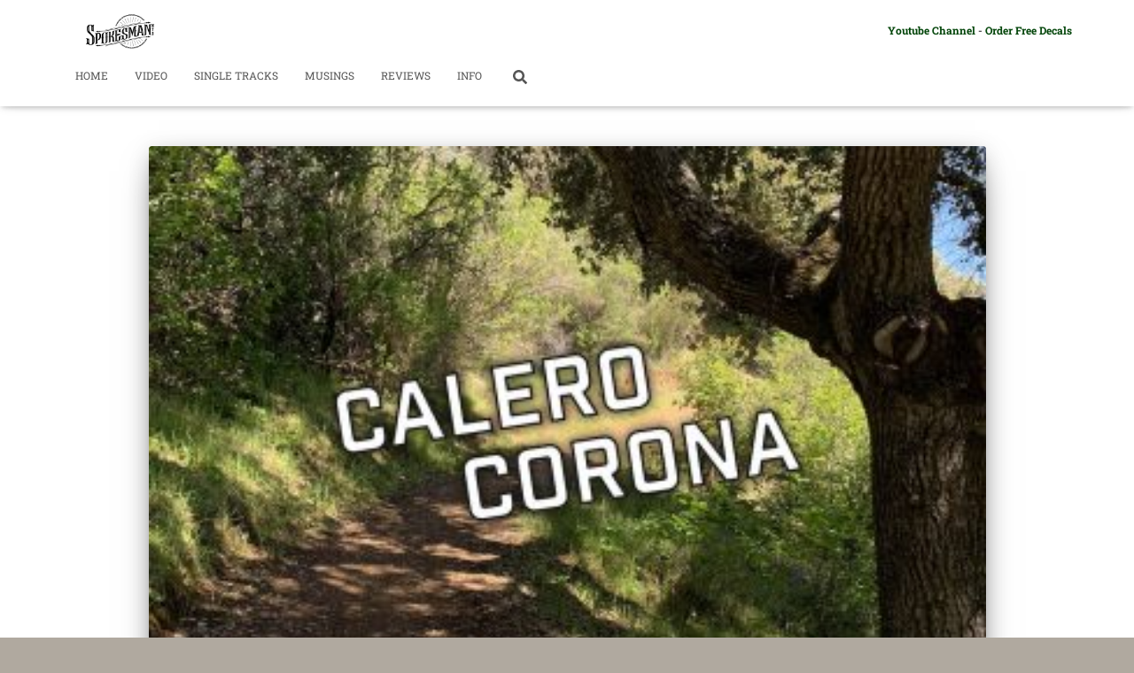

--- FILE ---
content_type: text/css
request_url: http://spokesmanmtb.dreamhosters.com/wp-content/cache/autoptimize/css/autoptimize_single_8fc732a33033b54e1b3705759bc27318.css?ver=1707349140
body_size: 87
content:
.elementor-2072 .elementor-element.elementor-element-ba6ccff .elementor-wrapper{--video-aspect-ratio:1.77777}

--- FILE ---
content_type: text/css
request_url: http://spokesmanmtb.dreamhosters.com/wp-content/cache/autoptimize/css/autoptimize_single_4a816663a19df2f8d6969af0eaafc41c.css?ver=1707348773
body_size: 435
content:
.elementor-kit-1995{--e-global-color-primary:#256839;--e-global-color-secondary:#54595f;--e-global-color-text:#afafaf;--e-global-color-accent:#87c498;--e-global-color-d0f96e:#7a7a7a;--e-global-color-1fbbbdfa:#61ce70;--e-global-color-302bcbb9:#4054b2;--e-global-color-731934ae:#23a455;--e-global-color-571bd366:#000;--e-global-color-5840dab7:#fff;--e-global-typography-primary-font-family:"Roboto";--e-global-typography-primary-font-weight:600;--e-global-typography-secondary-font-family:"Roboto Slab";--e-global-typography-secondary-font-weight:400;--e-global-typography-text-font-family:"Roboto Slab";--e-global-typography-text-font-weight:400;--e-global-typography-accent-font-family:"Roboto";--e-global-typography-accent-font-weight:500}.elementor-section.elementor-section-boxed>.elementor-container{max-width:1140px}.e-con{--container-max-width:1140px}.elementor-widget:not(:last-child){margin-block-end:10px}.elementor-element{--widgets-spacing:10px 10px}{}h1.entry-title{display:var(--page-title-display)}@media(max-width:1024px){.elementor-section.elementor-section-boxed>.elementor-container{max-width:1024px}.e-con{--container-max-width:1024px}}@media(max-width:767px){.elementor-section.elementor-section-boxed>.elementor-container{max-width:767px}.e-con{--container-max-width:767px}}